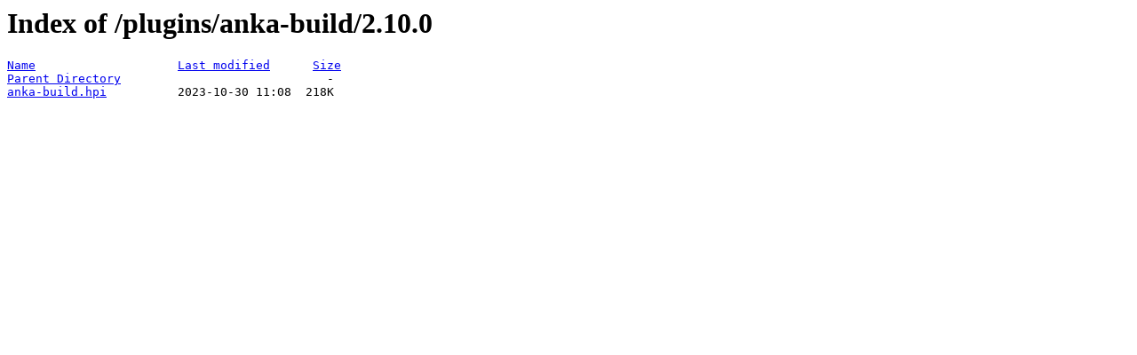

--- FILE ---
content_type: text/html;charset=ISO-8859-1
request_url: https://fallback.get.jenkins.io/plugins/anka-build/2.10.0/
body_size: 154
content:
<!DOCTYPE HTML PUBLIC "-//W3C//DTD HTML 3.2 Final//EN">
<html>
 <head>
  <title>Index of /plugins/anka-build/2.10.0</title>
 </head>
 <body>
<h1>Index of /plugins/anka-build/2.10.0</h1>
<pre><a href="?C=N;O=A">Name</a>                    <a href="?C=M;O=A">Last modified</a>      <a href="?C=S;O=A">Size</a>  
<a href="/plugins/anka-build/">Parent Directory</a>                             -   
<a href="anka-build.hpi">anka-build.hpi</a>          2023-10-30 11:08  218K  
</pre>
</body></html>
